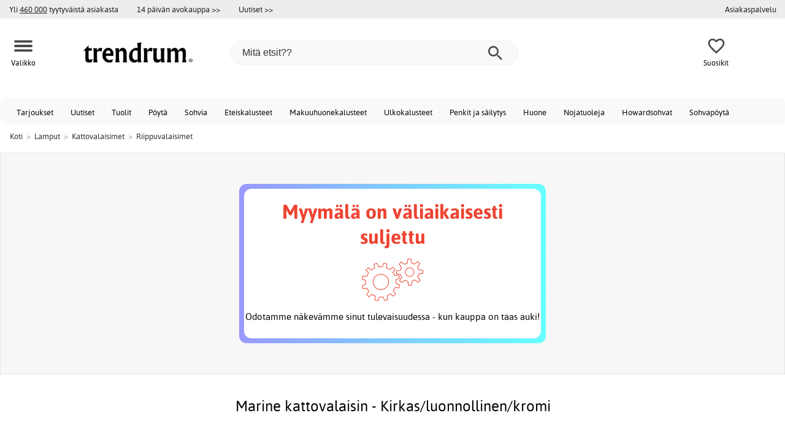

--- FILE ---
content_type: text/html; charset=iso-8859-1
request_url: https://www.trendrum.fi/kattovalaisin-marine-kirkas-luonnollinen-kromi
body_size: 19905
content:
<!DOCTYPE html>
<html xmlns="http://www.w3.org/1999/xhtml"
xmlns:og="http://opengraphprotocol.org/schema/"
xmlns:fb="http://www.facebook.com/2008/fbml" dir="ltr" lang="fi">
<head>



<meta http-equiv="Content-Type" content="text/html; charset=iso-8859-1" />
<title>Marine kattovalaisin - Kirkas/luonnollinen/kromi - Riippuvalaisimet - Trendrum.fi</title>
<meta name="viewport" content="width=device-width, initial-scale=1"/><meta name="description" content="Osta Marine kattovalaisin - Kirkas/luonnollinen/kromi! Kattovalaisin kromattua metallia ja kirkasta lasia, köysiyksityiskohtia. Helppo kattoripustus. Mitata: Leveys: 30 cm Korkeus: 30 cm Pituus: 30 cm Kaapelin pituus: 120 cm Tekniset tiedot: Materiaali: lasi/hamppuköysi/metalli Muotoilu:... - Trendrum.fi" />
<meta http-equiv="imagetoolbar" content="no" />
<meta name="author" content="Trendrum.fi" />
<meta name="generator" content="" />
<link rel="apple-touch-icon" sizes="57x57" href="/favicon/trendrum.se/apple-touch-icon-57x57.png">
<link rel="apple-touch-icon" sizes="60x60" href="/favicon/trendrum.se/apple-touch-icon-60x60.png">
<link rel="apple-touch-icon" sizes="72x72" href="/favicon/trendrum.se/apple-touch-icon-72x72.png">
<link rel="apple-touch-icon" sizes="76x76" href="/favicon/trendrum.se/apple-touch-icon-76x76.png">
<link rel="apple-touch-icon" sizes="114x114" href="/favicon/trendrum.se/apple-touch-icon-114x114.png">
<link rel="apple-touch-icon" sizes="120x120" href="/favicon/trendrum.se/apple-touch-icon-120x120.png">
<link rel="apple-touch-icon" sizes="144x144" href="/favicon/trendrum.se/apple-touch-icon-144x144.png">
<link rel="apple-touch-icon" sizes="152x152" href="/favicon/trendrum.se/apple-touch-icon-152x152.png">
<link rel="apple-touch-icon" sizes="180x180" href="/favicon/trendrum.se/apple-touch-icon-180x180.png">
<link rel="icon" type="image/png" href="/favicon/trendrum.se/favicon-32x32.png" sizes="32x32">
<link rel="icon" type="image/png" href="/favicon/trendrum.se/android-chrome-192x192.png" sizes="192x192">
<link rel="icon" type="image/png" href="/favicon/trendrum.se/favicon-96x96.png" sizes="96x96">
<link rel="icon" type="image/png" href="/favicon/trendrum.se/favicon-16x16.png" sizes="16x16">
<meta name="msapplication-TileColor" content="#ffffff">
<meta name="msapplication-TileImage" content="/favicon/trendrum.se/mstile-144x144.png">
<meta name="theme-color" content="#E2DED5"><link rel="stylesheet" type="text/css" href="/includes/templates/template_ai/css/fontface.css" /><link rel="preload" href="/includes/templates/template_ai/fonts/Asap/asap-regular-webfont.woff2" as="font" type="font/woff2" crossorigin>
<link rel="preload" href="/includes/templates/template_ai/fonts/Asap/asap-bold-webfont.woff2" as="font" type="font/woff2" crossorigin>
<link rel="preload" href="/includes/templates/template_ai/fonts/Asap/asap-bolditalic-webfont.woff2" as="font" type="font/woff2" crossorigin>
<link rel="preload" href="/includes/templates/template_ai/fonts/Asap/asap-italic-webfont.woff2" as="font" type="font/woff2" crossorigin>
<link rel="stylesheet" type="text/css" href="//www.trendrum.fi/min/?g=cb216b3304411149e5e705783f986a2b7997b033.css&amp;1764941907" />


<meta property="og:title" content="Marine kattovalaisin - Kirkas/luonnollinen/kromi - Riippuvalaisimet - Trendrum.fi"/>
<meta property="og:description" content="Osta Marine kattovalaisin - Kirkas/luonnollinen/kromi! Kattovalaisin kromattua metallia ja kirkasta lasia, köysiyksityiskohtia. Helppo kattoripustus. Mitata: Leveys: 30 cm Korkeus: 30 cm Pituus: 30 cm Kaapelin pituus: 120 cm Tekniset tiedot: Materiaali: lasi/hamppuköysi/metalli Muotoilu:... - Trendrum.fi"/>
<meta property="og:type" content="product"/>
<meta property="og:image" content="http://www.trendrum.fi/images/suppliers/M100/15478-40_Marine_7392986780360.jpg"/>
<meta property="og:site_name" content="Trendrum.fi"/>
<link rel="canonical" href="https://www.trendrum.fi/kattovalaisin-marine-kirkas-luonnollinen-kromi"/>
<meta property="fb:admins" content="" /><meta property="fb:app_id" content="" /><script>
	dl = { 
		site_id: "5",
		currency: "EUR",
		page_type: "product_info",
		page_type_key: "products_id",
		page_type_id: "78583",
		product_recommendations: "",
		tid: "",
		products_name: "",
		products_price_ex : 0,
		products_price_inc : 0,
		base_products_price_inc : 0,
		products_image : "https://cdn2.trendrum.fi/",
		products_url : "https://www.trendrum.fi/kattovalaisin-marine-kirkas-luonnollinen-kromi",
		products_model : "",
		products_category_1: "Lamput",
		products_category_2: "Kattovalaisimet",
		products_category_3: "Riippuvalaisimet",
		products_categories : ["Lamput","Kattovalaisimet","Riippuvalaisimet"] 
	}
</script><!--ANALYTICS_HTML--><script>uhistory = {};</script><script>dl.trck = true;</script><!-- Global site tag (gtag.js) - Google Ads: 306767651 -->
        <script async src="https://www.googletagmanager.com/gtag/js?id=AW-306767651"></script>
        <script>
            window.dataLayer = window.dataLayer || [];
            function gtag(){dataLayer.push(arguments);}
            gtag('js', new Date());
            
                        gtag("consent", "default", {
    "ad_storage": "denied",
    "analytics_storage": "denied",
    "ad_user_data": "denied",
    "ad_personalization": "denied"
});
                        
            
                gtag('config', 'AW-306767651',{
                allow_enhanced_conversions: 'true',
                cookie_domain: '.www.trendrum.fi'});
                
            
                    gtag('config', 'UA-206628633-1',{
                anonymize_ip: 'true',
                site_speed_sample_rate: 100,
                cookie_domain: '.www.trendrum.fi',
                cookie_prefix: 'UA'});
                    
            
            gtag('config', 'G-XMK4KVVF11',{
                link_attribution: 'true',
                anonymize_ip: 'true',
                site_speed_sample_rate: 100,
                cookie_domain: '.www.trendrum.fi',
                cookie_prefix: 'GA4'});
            
            
        gtag('event', 'page_view',
            {'send_to': 'AW-306767651', 'ecomm_prodid': '78583','ecomm_pagetype':'product','ecomm_rec_prodid': dl.product_recommendations,'ecomm_pvalue': ,'ecomm_totalvalue': ,'count_visited_products': '','count_visited_prod_or_cat': '0','allow_rm': 'pending'}
        );
        
                        gtag('event', 'view_item', {
                send_to: "UA-206628633-1",
                currency: dl.currency,
                value: dl.products_price_ex,
                items: [ {
                id: "78583",
                name: dl.products_name,
                price: dl.products_price_ex,
                currency: dl.currency,
                quantity: 1,
                category: "Lamput/Kattovalaisimet"}
                ]});
            
            var gtag_active = true;
                gtag('event', 'view_item', {
                send_to: "G-XMK4KVVF11",
                currency: dl.currency,
                value: dl.products_price_ex,
                items: [ {
                index: 0,
                item_id: "78583",
                item_name: dl.products_name,
                price: dl.products_price_ex,
                currency: dl.currency,
                quantity: 1,
                item_category: "Kattovalaisimet",
                item_category2: "Lamput"}
                ]});
            
        </script>
    </head>


<body class="winter" id="productinfoBody">
<!--GTM_BODY--><div id="pad_top"><div class="customer_info_row"><div class="center_menu"><div class="top_bar_arg_holder"><div class="arg secondary desktop">Yli <span style="text-decoration:underline;">460 000</span> tyytyväistä asiakasta</div></div><div class="top_bar_links_holder"><div class="arg top_bar_link new divhref" href="/kopvillkor#return_policy">14 päivän avokauppa >></div><div class="arg top_bar_link new divhref" href="/?aggregation=all&filter=-new&sort_order=1">Uutiset >></div></div><div class="top_bar_drop_holder"><div id="dropMenuWrapper">
       <div id="dropMenu">
          <ul class="level1"><li><a href="/contact_us"><div class="mobile_contact_text">Asiakaspalvelu</div><div class="mobile_contact_button"></div></a></li>     
          </ul>
  </div>
   
</div></div></div></div><div id="float_menu"><div class="center_menu"><div class="logo_top_row"><div class="top_button_holder top_menu_button_holder"><div class="top_menu_button top_button"><span class="top_icon_holder svg_menu_button"><svg viewBox="0 0 199.39 124.52" fill="#494949" width="30" height="30" ><g><g><path d="M12.51,74.76c1.55,0,3.09,0,4.64,0c4.24,0,8.48,0,12.72,0c6.24,0,12.48,0,18.72,0c7.65,0,15.3,0,22.96,0 c8.34,0,16.68,0,25.03,0c8.42,0,16.84,0,25.26,0c7.89,0,15.78,0,23.67,0c6.64,0,13.27,0,19.91,0c4.8,0,9.59,0,14.39,0 c2.26,0,4.52,0.02,6.78,0c0.1,0,0.2,0,0.29,0c3.21,0,6.57-1.39,8.84-3.66c2.17-2.17,3.8-5.73,3.66-8.84 c-0.14-3.23-1.21-6.59-3.66-8.84c-2.45-2.25-5.45-3.66-8.84-3.66c-1.55,0-3.09,0-4.64,0c-4.24,0-8.48,0-12.72,0 c-6.24,0-12.48,0-18.72,0c-7.65,0-15.3,0-22.96,0c-8.34,0-16.68,0-25.03,0c-8.42,0-16.84,0-25.26,0c-7.89,0-15.78,0-23.67,0 c-6.64,0-13.27,0-19.91,0c-4.8,0-9.59,0-14.39,0c-2.26,0-4.52-0.02-6.78,0c-0.1,0-0.2,0-0.29,0c-3.21,0-6.57,1.39-8.84,3.66 c-2.17,2.17-3.8,5.73-3.66,8.84c0.14,3.23,1.21,6.59,3.66,8.84C6.12,73.35,9.12,74.76,12.51,74.76L12.51,74.76z"></path></g></g><g><g><path d="M12.51,124.51c1.55,0,3.09,0,4.64,0c4.24,0,8.48,0,12.72,0c6.24,0,12.48,0,18.72,0c7.65,0,15.3,0,22.96,0 c8.34,0,16.68,0,25.03,0c8.42,0,16.84,0,25.26,0c7.89,0,15.78,0,23.67,0c6.64,0,13.27,0,19.91,0c4.8,0,9.59,0,14.39,0 c2.26,0,4.52,0.02,6.78,0c0.1,0,0.2,0,0.29,0c3.21,0,6.57-1.39,8.84-3.66c2.17-2.17,3.8-5.73,3.66-8.84 c-0.14-3.23-1.21-6.59-3.66-8.84c-2.45-2.25-5.45-3.66-8.84-3.66c-1.55,0-3.09,0-4.64,0c-4.24,0-8.48,0-12.72,0 c-6.24,0-12.48,0-18.72,0c-7.65,0-15.3,0-22.96,0c-8.34,0-16.68,0-25.03,0c-8.42,0-16.84,0-25.26,0c-7.89,0-15.78,0-23.67,0 c-6.64,0-13.27,0-19.91,0c-4.8,0-9.59,0-14.39,0c-2.26,0-4.52-0.02-6.78,0c-0.1,0-0.2,0-0.29,0c-3.21,0-6.57,1.39-8.84,3.66 c-2.17,2.17-3.8,5.73-3.66,8.84c0.14,3.23,1.21,6.59,3.66,8.84C6.12,123.1,9.12,124.51,12.51,124.51L12.51,124.51z"></path></g></g><g><g><path d="M12.51,25.01c1.55,0,3.09,0,4.64,0c4.24,0,8.48,0,12.72,0c6.24,0,12.48,0,18.72,0c7.65,0,15.3,0,22.96,0 c8.34,0,16.68,0,25.03,0c8.42,0,16.84,0,25.26,0c7.89,0,15.78,0,23.67,0c6.64,0,13.27,0,19.91,0c4.8,0,9.59,0,14.39,0 c2.26,0,4.52,0.02,6.78,0c0.1,0,0.2,0,0.29,0c3.21,0,6.57-1.39,8.84-3.66c2.17-2.17,3.8-5.73,3.66-8.84 c-0.14-3.23-1.21-6.59-3.66-8.84c-2.45-2.25-5.45-3.66-8.84-3.66c-1.55,0-3.09,0-4.64,0c-4.24,0-8.48,0-12.72,0 c-6.24,0-12.48,0-18.72,0c-7.65,0-15.3,0-22.96,0c-8.34,0-16.68,0-25.03,0c-8.42,0-16.84,0-25.26,0c-7.89,0-15.78,0-23.67,0 c-6.64,0-13.27,0-19.91,0c-4.8,0-9.59,0-14.39,0c-2.26,0-4.52-0.02-6.78,0c-0.1,0-0.2,0-0.29,0c-3.21,0-6.57,1.39-8.84,3.66 C1.5,5.84-0.13,9.4,0.01,12.51c0.14,3.23,1.21,6.59,3.66,8.84C6.12,23.59,9.12,25.01,12.51,25.01L12.51,25.01z"></path></g></g></svg></span><span class="text">Valikko</span></div></div><div class="top_button_holder top_search_button_holder"><span class="top_button"><span class="top_icon_holder svg_search_button"><svg viewBox="0 0 32 32" version="1.1" fill="#494949" width="30" height="30" ><g stroke-width="1" stroke="none" fill-rule="evenodd" fill="#494949" ><g fill-rule="nonzero"><g><g><path d="M22.7927273,20.1149091 L21.3338182,20.1149091 L20.7869091,19.6567273 C22.5178182,17.5549091 23.6130909,14.9032727 23.6130909,11.8850909 C23.6130909,5.30327273 18.3243636,0 11.7614545,0 C5.28872727,0 0,5.30327273 0,11.8850909 C0,18.4683636 5.28727273,23.7716364 11.8516364,23.7716364 C14.7694545,23.7716364 17.504,22.6734545 19.6014545,20.9367273 L20.1483636,21.3949091 L20.1483636,22.8567273 L29.2654545,32 L32,29.2567273 L22.7927273,20.1149091 Z M11.8516364,20.1149091 C7.29309091,20.1149091 3.648,16.4567273 3.648,11.8850909 C3.648,7.31490909 7.29309091,3.65672727 11.8516364,3.65672727 C16.4101818,3.65672727 20.0581818,7.31636364 20.0581818,11.8850909 C20.0581818,16.4567273 16.4116364,20.1149091 11.8545455,20.1149091 L11.8516364,20.1149091 Z"></path></g></g></g></g></svg></span><span class="text">Hae</span></span></div><div class="top_button_holder top_filter_button_holder"><span class="top_button"><span class="top_filter_icon svg_filter_button">
										<svg viewBox="0 0 48 48" xmlns="http://www.w3.org/2000/svg" fill="#494949" width="30" height="30" ><g stroke-width="0"></g><g stroke-linecap="round" stroke-linejoin="round"></g><g> <title>filter-horizontal</title> <g id="Layer_2" data-name="Layer 2"> <g id="invisible_box" data-name="invisible box"> <rect width="48" height="48" fill="none"></rect> </g> <g id="icons_Q2" data-name="icons Q2"> <path d="M41.8,8H21.7A6.2,6.2,0,0,0,16,4a6,6,0,0,0-5.6,4H6.2A2.1,2.1,0,0,0,4,10a2.1,2.1,0,0,0,2.2,2h4.2A6,6,0,0,0,16,16a6.2,6.2,0,0,0,5.7-4H41.8A2.1,2.1,0,0,0,44,10,2.1,2.1,0,0,0,41.8,8ZM16,12a2,2,0,1,1,2-2A2,2,0,0,1,16,12Z"></path> <path d="M41.8,22H37.7A6.2,6.2,0,0,0,32,18a6,6,0,0,0-5.6,4H6.2a2,2,0,1,0,0,4H26.4A6,6,0,0,0,32,30a6.2,6.2,0,0,0,5.7-4h4.1a2,2,0,1,0,0-4ZM32,26a2,2,0,1,1,2-2A2,2,0,0,1,32,26Z"></path> <path d="M41.8,36H24.7A6.2,6.2,0,0,0,19,32a6,6,0,0,0-5.6,4H6.2a2,2,0,1,0,0,4h7.2A6,6,0,0,0,19,44a6.2,6.2,0,0,0,5.7-4H41.8a2,2,0,1,0,0-4ZM19,40a2,2,0,1,1,2-2A2,2,0,0,1,19,40Z"></path> </g> </g> </g></svg>

										</span><span class="text">Suodatin</span></span></div><a href="/" class="mobile_logo_container"><div class="mobile_logo"><img src="/images/logo/logo_trendrum_250w.png" alt="Trendrum.fi"></div></a><a href="/" class="desktop_logo_container"><div class="desktop_logo"><img src="/images/logo/logo_trendrum_250w.png" alt="Trendrum.fi"></div></a><div class="search_holder"><div class="search_container"><div id="SearchBar" class="search_bar"><form name="quick_find_header" action="https://www.trendrum.fi/index.php?main_page=advanced_search_result" method="get" id="ajaxSearchForm"><input type="hidden" name="main_page" value="advanced_search_result" /><span id="product_records" number="10"></span><input type="text" name="keyword" class="searchboxinput" target=".suggestions" autocomplete="off" size="6" placeholder="Mitä etsit??" aria-label="Mitä etsit??" /><div class="search_button_holder"><button class="search_button" type="submit"><span class="search_button_icon"><svg viewBox="0 0 32 32" version="1.1"  fill="#494949" width="23" height="23" ><g stroke-width="1" stroke="none" fill-rule="evenodd" fill="#494949" ><g fill-rule="nonzero"><g><g><path d="M22.7927273,20.1149091 L21.3338182,20.1149091 L20.7869091,19.6567273 C22.5178182,17.5549091 23.6130909,14.9032727 23.6130909,11.8850909 C23.6130909,5.30327273 18.3243636,0 11.7614545,0 C5.28872727,0 0,5.30327273 0,11.8850909 C0,18.4683636 5.28727273,23.7716364 11.8516364,23.7716364 C14.7694545,23.7716364 17.504,22.6734545 19.6014545,20.9367273 L20.1483636,21.3949091 L20.1483636,22.8567273 L29.2654545,32 L32,29.2567273 L22.7927273,20.1149091 Z M11.8516364,20.1149091 C7.29309091,20.1149091 3.648,16.4567273 3.648,11.8850909 C3.648,7.31490909 7.29309091,3.65672727 11.8516364,3.65672727 C16.4101818,3.65672727 20.0581818,7.31636364 20.0581818,11.8850909 C20.0581818,16.4567273 16.4116364,20.1149091 11.8545455,20.1149091 L11.8516364,20.1149091 Z"></path></g></g></g></g></svg></span></button><button class="close_search_button ajaxSearchClose" type="submit"><span class="svg_close_search_button_icon">
								    	<svg viewBox="0 0 20 20" version="1.1"><g stroke-width="1" stroke="none" fill-rule="evenodd" fill="none"><g fill-rule="nonzero" fill="#333"><polygon points="20 2 18 0 10 8 2 0 0 2 8 10 0 18 2 20 10 12 18 20 20 18 12 10"></polygon></g></g></svg>
								    </span></button></div></form></div><div class="suggestions"></div></div></div><div class="top_button_holder top_fav_button_holder divhref" href="/list" >
											<div class=" top_button top_button" ><span class="top_icon_holder svg_fav_button"><svg xmlns="http://www.w3.org/2000/svg" fill="#494949" focusable="false" aria-hidden="true" width="32" height="32" viewBox="0 0 24 24"><path d="M16.5 3c-1.74 0-3.41.81-4.5 2.09C10.91 3.81 9.24 3 7.5 3 4.42 3 2 5.42 2 8.5c0 3.78 3.4 6.86 8.55 11.54L12 21.35l1.45-1.32C18.6 15.36 22 12.28 22 8.5 22 5.42 19.58 3 16.5 3m-4.4 15.55-.1.1-.1-.1C7.14 14.24 4 11.39 4 8.5 4 6.5 5.5 5 7.5 5c1.54 0 3.04.99 3.57 2.36h1.87C13.46 5.99 14.96 5 16.5 5c2 0 3.5 1.5 3.5 3.5 0 2.89-3.14 5.74-7.9 10.05"/></svg><span class="fav_count_badge"></span></span><span class="text">Suosikit</span></div>

											</div><div class="top_button_holder divhref" id="top_cart_container">
													
												</div></div></div></div>
		</div><div class="search_holder_row"><input class="search_holder_row_input" size="6" placeholder="Mitä etsit??" aria-label="Mitä etsit??"/><div class="search_button_holder"><button class="search_button" type="submit"><span class="search_button_icon"><svg viewBox="0 0 32 32" version="1.1"  fill="#494949" width="23" height="23" ><g stroke-width="1" stroke="none" fill-rule="evenodd" fill="#494949" ><g fill-rule="nonzero"><g><g><path d="M22.7927273,20.1149091 L21.3338182,20.1149091 L20.7869091,19.6567273 C22.5178182,17.5549091 23.6130909,14.9032727 23.6130909,11.8850909 C23.6130909,5.30327273 18.3243636,0 11.7614545,0 C5.28872727,0 0,5.30327273 0,11.8850909 C0,18.4683636 5.28727273,23.7716364 11.8516364,23.7716364 C14.7694545,23.7716364 17.504,22.6734545 19.6014545,20.9367273 L20.1483636,21.3949091 L20.1483636,22.8567273 L29.2654545,32 L32,29.2567273 L22.7927273,20.1149091 Z M11.8516364,20.1149091 C7.29309091,20.1149091 3.648,16.4567273 3.648,11.8850909 C3.648,7.31490909 7.29309091,3.65672727 11.8516364,3.65672727 C16.4101818,3.65672727 20.0581818,7.31636364 20.0581818,11.8850909 C20.0581818,16.4567273 16.4116364,20.1149091 11.8545455,20.1149091 L11.8516364,20.1149091 Z"></path></g></g></g></g></svg></span></button><button class="close_search_button ajaxSearchClose" type="submit"><span class="svg_close_search_button_icon">
								    	<svg viewBox="0 0 20 20" version="1.1"><g stroke-width="1" stroke="none" fill-rule="evenodd" fill="none"><g fill-rule="nonzero" fill="#333"><polygon points="20 2 18 0 10 8 2 0 0 2 8 10 0 18 2 20 10 12 18 20 20 18 12 10"></polygon></g></g></svg>
								    </span></button></div></div>
<!--bof-header logo and navigation display-->
 
<div id="leftshaddow"><div id="mainWrapper" site_id="5" category_id="2131" products_id="78583" >
				<div class="top_menu"> 
					<div class="navbar"><div class="cat_menu"><ul class="nav"><li class="">
									<div class="pop_up_cat_wrapper">
										<a href="/?aggregation=all&filter=-special" a_cat="specials" p_cat="0" class="menulink top">Tarjoukset</a>
										</div>
										</li><li class="">
									<div class="pop_up_cat_wrapper">
										<a href="/?aggregation=all&filter=-new&sort_order=1" a_cat="news" p_cat="0" class="menulink top">Uutiset</a>
										</div>
										</li><li class="">
							<div class="pop_up_cat_wrapper">
								<a href="/tuolit" a_cat="1858" p_cat="0" class="menulink top">Tuolit</a>
								</div>
								</li><li class="">
							<div class="pop_up_cat_wrapper">
								<a href="/p%C3%B6yt%C3%A4" a_cat="1857" p_cat="0" class="menulink top">Pöytä</a>
								</div>
								</li><li class="">
							<div class="pop_up_cat_wrapper">
								<a href="/sohvia" a_cat="1846" p_cat="0" class="menulink top">Sohvia</a>
								</div>
								</li><li class="">
							<div class="pop_up_cat_wrapper">
								<a href="/eteiskalusteet" a_cat="1883" p_cat="0" class="menulink top">Eteiskalusteet</a>
								</div>
								</li><li class="">
							<div class="pop_up_cat_wrapper">
								<a href="/makuuhuonekalusteet" a_cat="1873" p_cat="0" class="menulink top">Makuuhuonekalusteet</a>
								</div>
								</li><li class="">
							<div class="pop_up_cat_wrapper">
								<a href="/ulkokalusteet" a_cat="1920" p_cat="0" class="menulink top">Ulkokalusteet</a>
								</div>
								</li><li class="">
							<div class="pop_up_cat_wrapper">
								<a href="/penkit-ja-s%C3%A4ilytys" a_cat="1887" p_cat="0" class="menulink top">Penkit ja säilytys</a>
								</div>
								</li><li class="">
							<div class="pop_up_cat_wrapper">
								<a href="/huone" a_cat="2247" p_cat="0" class="menulink top">Huone</a>
								</div>
								</li><li class="">
							<div class="pop_up_cat_wrapper">
								<a href="/nojatuoleja" a_cat="1845" p_cat="0" class="menulink top">Nojatuoleja</a>
								</div>
								</li><li class="">
							<div class="pop_up_cat_wrapper">
								<a href="/howard-sohvat" a_cat="1859" p_cat="1846" class="menulink top">Howardsohvat</a>
								</div>
								</li><li class="">
							<div class="pop_up_cat_wrapper">
								<a href="/sohvap%C3%B6yti%C3%A4" a_cat="1847" p_cat="1857" class="menulink top">Sohvapöytä</a>
								</div>
								</li><li class="">
							<div class="pop_up_cat_wrapper">
								<a href="/s%C3%A4ngyt" a_cat="1885" p_cat="1873" class="menulink top">Sängyt</a>
								</div>
								</li><li class="">
							<div class="pop_up_cat_wrapper">
								<a href="/toimistohuonekalut" a_cat="1977" p_cat="0" class="menulink top">Toimistohuonekalu</a>
								</div>
								</li><li class="">
							<div class="pop_up_cat_wrapper">
								<a href="/mattoja" a_cat="1955" p_cat="0" class="menulink top">Mattoja</a>
								</div>
								</li><li class="">
							<div class="pop_up_cat_wrapper">
								<a href="/hyllyt" a_cat="1881" p_cat="1887" class="menulink top">Hyllyt ja kaapit</a>
								</div>
								</li><li class="">
							<div class="pop_up_cat_wrapper">
								<a href="/lampaannahkaiset-nojatuolit" a_cat="2369" p_cat="1845" class="menulink top">Lampaannahkaiset nojatuolit</a>
								</div>
								</li><li class="">
							<div class="pop_up_cat_wrapper">
								<a href="/ruokailuryhm%C3%A4t" a_cat="1950" p_cat="0" class="menulink top">Ruokaryhmät</a>
								</div>
								</li></ul><a href="#" class="mobile_menu_button"></a></div></div>				 </div> 
				 											<div class="crumbholder"><div id="navBreadCrumb"><span class="home count4" type="home">  <a href="/">Koti</a><span class="bcsep">&gt;</span></span><span class="index count4" type="index"><span><a href="/lamput"><span>Lamput</span></a></span><span class="bcsep">&gt;</span></span><span class="index count4" type="index"><span><a href="/kattovalaisimet"><span>Kattovalaisimet</span></a></span><span class="bcsep">&gt;</span></span><span class="index count4" type="index"><span><a href="/riippuvalaisimet"><span>Riippuvalaisimet</span></a></span></span></div></div>
					
  <div width="999" border="0" cellspacing="0" cellpadding="0" id="contentMainWrapper" summary="content">
<div class="top_level_menu" style="display:none;"><div id="left_menu_categories" style="display:"><ul class="jqNavigation"><li class=" normal  nonexp top">
																					<a href="/?aggregation=all&filter=-special" a_cat="specials" class="menulink"><span class="name">Tarjoukset</span></a></li><li class=" normal  nonexp top">
																					<a href="/?aggregation=all&filter=-new&sort_order=1" a_cat="news" class="menulink"><span class="name">Uutiset</span></a></li><li class=" normal  exp top">
																					<a href="/sisustus" a_cat="1947" class="menulink"><span class="name">Sisustus</span></a><span id="cat_1947" class="toggle expandable"></span></li><li class=" normal  exp top">
																					<a href="/tuolit" a_cat="1858" class="menulink"><span class="name">Tuolit</span></a><span id="cat_1858" class="toggle expandable"></span></li><li class=" normal  nonexp top">
																					<a href="/varastossa-nopeaa-toimitusta-varten" a_cat="2376" class="menulink"><span class="name">Varastossa nopeaa toimitusta varten</span></a></li><li class=" normal  exp top">
																					<a href="/p%C3%B6yt%C3%A4" a_cat="1857" class="menulink"><span class="name">Pöytä</span></a><span id="cat_1857" class="toggle expandable"></span></li><li class=" normal  exp top">
																					<a href="/sohvia" a_cat="1846" class="menulink"><span class="name">Sohvia</span></a><span id="cat_1846" class="toggle expandable"></span></li><li class=" normal  exp top">
																					<a href="/eteiskalusteet" a_cat="1883" class="menulink"><span class="name">Eteiskalusteet</span></a><span id="cat_1883" class="toggle expandable"></span></li><li class=" normal  exp top">
																					<a href="/ravintolakalusteet" a_cat="2153" class="menulink"><span class="name">Ravintolakalusteet</span></a><span id="cat_2153" class="toggle expandable"></span></li><li class=" normal  exp top">
																					<a href="/makuuhuonekalusteet" a_cat="1873" class="menulink"><span class="name">Makuuhuonekalusteet</span></a><span id="cat_1873" class="toggle expandable"></span></li><li class=" normal  exp top">
																					<a href="/ulkokalusteet" a_cat="1920" class="menulink"><span class="name">Ulkokalusteet</span></a><span id="cat_1920" class="toggle expandable"></span></li><li class=" normal  exp top">
																					<a href="/penkit-ja-s%C3%A4ilytys" a_cat="1887" class="menulink"><span class="name">Penkit ja säilytys</span></a><span id="cat_1887" class="toggle expandable"></span></li><li class=" normal  exp top">
																					<a href="/nojatuoleja" a_cat="1845" class="menulink"><span class="name">Nojatuoleja</span></a><span id="cat_1845" class="toggle expandable"></span></li><li class=" normal  exp top">
																					<a href="/toimistohuonekalut" a_cat="1977" class="menulink"><span class="name">Toimistohuonekalut</span></a><span id="cat_1977" class="toggle expandable"></span></li><li class=" normal  exp top">
																					<a href="/mattoja" a_cat="1955" class="menulink"><span class="name">Mattoja</span></a><span id="cat_1955" class="toggle expandable"></span></li><li class=" normal  exp top">
																					<a href="/keitti%C3%B6" a_cat="2354" class="menulink"><span class="name">Keittiö</span></a><span id="cat_2354" class="toggle expandable"></span></li><li class=" normal  exp top">
																					<a href="/lamput" a_cat="1949" class="menulink"><span class="name">Lamput</span></a><span id="cat_1949" class="toggle expandable"></span></li><li class=" normal  exp top">
																					<a href="/lastenkalusteet" a_cat="1980" class="menulink"><span class="name">Lastenkalusteet</span></a><span id="cat_1980" class="toggle expandable"></span></li><li class=" normal  nonexp top">
																					<a href="/ruokailuryhm%C3%A4t" a_cat="1950" class="menulink"><span class="name">Ruokailuryhmät</span></a></li><li class=" normal  exp top">
																					<a href="/tekstiilit" a_cat="2331" class="menulink"><span class="name">Tekstiilit</span></a><span id="cat_2331" class="toggle expandable"></span></li><li class=" normal  nonexp top">
																					<a href="/varaston-tyhjennys" a_cat="2333" class="menulink"><span class="name">Varaston tyhjennys</span></a></li><hr class="separator s"><li class=" tag  exp top">
																					<a href="/huone" a_cat="2247" class="menulink"><span class="name">Huone</span></a><span id="cat_2247" class="toggle expandable"></span></li><hr class="separator"/>  <li><div id="outlet_category_css" class="menulink divhref" href="/?aggregation=all&filter=-outlet">Outlet</div></li>
  <li><div id="all_category_css" class="menulink divhref" href="/?aggregation=all">Kaikki tuotteet</div></li>
  <li><a id="brands_css" class="menulink divhref" href="/brands">Tuotemerkit</a></li>
</ul></div>
</div><div class="categories_menu" ><div id="left_menu_categories" style="display:"><ul class="jqNavigation"><li class="on normal  exp top">
																					<a href="/lamput" a_cat="1949" class="menulink on"><span class="name">Lamput</span></a><span id="cat_1949" class="toggle expandable active"></span>
<ul id="cat_holder_1949">
<li class=" normal  nonexp">
																					<a href="/ikkunalamput" a_cat="2191" class="menulink"><span class="name">Ikkunalamput</span></a></li><li class=" normal  nonexp">
																					<a href="/joulun-valaistus" a_cat="2370" class="menulink"><span class="name">Joulun valaistus</span></a></li><li class="on normal  exp">
																					<a href="/kattovalaisimet" a_cat="2011" class="menulink on"><span class="name">Kattovalaisimet</span></a><span id="cat_2011" class="toggle expandable active"></span>
<ul id="cat_holder_2011">
<li class=" normal  nonexp">
																					<a href="/kattovalaisimet-c-2132" a_cat="2132" class="menulink"><span class="name">Kattovalaisimet</span></a></li><li class=" normal  nonexp">
																					<a href="/kristallikruunut" a_cat="2158" class="menulink"><span class="name">Kristallikruunut</span></a></li><li class="on normal  nonexp">
																					<a href="/riippuvalaisimet" a_cat="2131" class="menulink on currentcat"><span class="name">Riippuvalaisimet</span></a></li>        </ul>
</li><li class=" normal  exp">
																					<a href="/kylpyhuonevalaisimet" a_cat="2189" class="menulink"><span class="name">Kylpyhuonevalaisimet</span></a><span id="cat_2189" class="toggle expandable"></span></li><li class=" normal  nonexp">
																					<a href="/ladattavat-lamput" a_cat="2362" class="menulink"><span class="name">Ladattavat lamput</span></a></li><li class=" normal  nonexp">
																					<a href="/lampunjalat" a_cat="2190" class="menulink"><span class="name">Lampunjalat</span></a></li><li class=" normal  nonexp">
																					<a href="/lampunvarjostimet" a_cat="2054" class="menulink"><span class="name">Lampunvarjostimet</span></a></li><li class=" normal  nonexp">
																					<a href="/lattiavalaisimet" a_cat="2010" class="menulink"><span class="name">Lattiavalaisimet</span></a></li><li class=" normal  nonexp">
																					<a href="/p%C3%B6yt%C3%A4lamput" a_cat="2012" class="menulink"><span class="name">Pöytälamput</span></a></li><li class=" normal  exp">
																					<a href="/sein%C3%A4lamput-ja-valaisimet" a_cat="2053" class="menulink"><span class="name">Seinälamput- ja valaisimet</span></a><span id="cat_2053" class="toggle expandable"></span></li><li class=" normal  exp">
																					<a href="/ulkovalaisimet" a_cat="2188" class="menulink"><span class="name">Ulkovalaisimet</span></a><span id="cat_2188" class="toggle expandable"></span></li>    </ul>
</li></ul></div>
</div><div id="navColumnMain" style="width:100%">










<div class="centerColumn" id="productGeneral">









<div class="informationback">

<div class="informationbox">




    <div class="prod_holder_half" style="float:right;">
        <div class="infodisplay_headerbox">

		<h1>Marine kattovalaisin - Kirkas/luonnollinen/kromi</h1>
			<div class="infodisplaybox_modelnr"><div class="itemmodel">Art: <span>78583</span> | PG: M100</div></div>		

        </div>
        
        
		 
		    <!-- bof: dgReviews-->

    <br/>
<!-- eof: also_purchased -->
            <!--eof Product date added/available -->			







        

    </div>

    
  <div class="prod_holder_half infodisplay_left">

        
		
		<!--bof Main Product Image -->
		
		<div class="infodisplay_mainimage centeredContent">
			<div class="p_wrap" id="productMainImage">
				<center><div class="p_images_holder no_extra"><div class="pimg_nav">
													<button class="pimg prev"></button>
													<div class="product_slideshow_holder">
												
														<div id="prod_slideshow" class="slides"><div class="prod_slide" id="slide-1">
									<span class="main_imgholder modal_image" group="imagegroup" title="Marine kattovalaisin - Kirkas/luonnollinen/kromi" href="images/suppliers/M100/15478-40_Marine_7392986780360.jpg">
										
									<img src="https://cdn.trendrum.fi/img/bf/6a/dc/6c/600x600/bf6adc6cbc137fd498ed3ea634df8b127a.jpg" alt="Marine kattovalaisin - Kirkas/luonnollinen/kromi" title="Marine kattovalaisin - Kirkas/luonnollinen/kromi" width="600" height="600" fetchpriority="high"  srcset="https://cdn.trendrum.fi/img/bf/6a/dc/6c/600x600/bf6adc6cbc137fd498ed3ea634df8b127a.jpg 600w, https://cdn3.trendrum.fi/img/bf/6a/dc/6c/400x400/bf6adc6cbc137fd498ed3ea634df8b127a.jpg 400w, https://cdn3.trendrum.fi/img/bf/6a/dc/6c/300x300/bf6adc6cbc137fd498ed3ea634df8b127a.jpg 300w, https://cdn3.trendrum.fi/img/bf/6a/dc/6c/200x200/bf6adc6cbc137fd498ed3ea634df8b127a.jpg 200w"  /></span>
								</div></div>
													
													</div>
													<button class="pimg next"></button>
												</div></div></center><a href="images/suppliers/M100/15478-40_Marine_7392986780360.jpg" class="enlarge_image_link">Kuva tuotteesta Marine kattovalaisin - Kirkas/luonnollinen/kromi</a>			<!--eof Main Product Image-->
				
			</div>
		</div>
			<!--bof Additional Product Images -->
			
		


		<!--eof Additional Product Images -->

                
                


<!--eof Tell a Friend button -->
		
				
		
			   

				  		
				
		<!--eof Reviews button and count -->


 
 		

					


    </div>
        
        
        
           
   
    

					  


<!--bof Product description -->








<div class="start_dynamic prod_holder_half"></div><div class="prod_holder_half  infodisplaybox_holder">
			<div class="infodisplaybox"><div class="products_description p_wrap">
                                            <div class="header products_description_header toggle_link active" shref=".products_description_content" ><div class="header_icon" style="width: 1.5em; height: 1.5em;"></div><span class="toggle_drop" >Tuotekuvaus:</span></div>
	                                            <div class="products_description_content content"><p>Kattovalaisin kromattua metallia ja kirkasta lasia, köysiyksityiskohtia.  Helppo kattoripustus.</p><p> <strong>Mitata:</strong></p><ul><li> Leveys: 30 cm</li><li> Korkeus: 30 cm</li><li> Pituus: 30 cm</li><li> Kaapelin pituus: 120 cm</li></ul><p> <strong>Tekniset tiedot:</strong></p><ul><li> Materiaali: lasi/hamppuköysi/metalli</li><li> Muotoilu: Kirkas/luonnollinen/kromi</li><li> Pyyhi kaapelista: Valmis</li><li>Sarja: Marine</li><li> Pistorasia: E27</li><li> Kattokuppi: metallikromi</li><li> Jousitus: koukkujousitus</li><li> Max teho: 60W</li><li> Jännite: 220-240V</li><li> IP-luokka: IP20</li><li> Mukana valonlähde: Ei</li><li> Asennus: Yksinkertainen kokoaminen</li><li> Sähköliitäntä: Liitäntäliitin, Lampun pistoke voidaan asentaa</li><li> Sähköturvallisuusluokka: KL.I</li><li> Energialuokka: A++ - E</li><li> Värintoisto (CRI): Ra&gt;=80</li></ul></div>
											</div></div>
		</div><div class="prod_holder_half  products_specifications_holder">
								<div class="products_specifications p_wrap">
									<div class="header toggle_link active" shref=".products_specification_content" ><div class="header_icon" style="width: 1.5em; height: 1.5em;"></div><span class="toggle_drop" >Tekniset tiedot</span></div>
									<div class="products_specification_content content">
									<div class="div_grid">
																 <div class="div_cell option">SKU:</div><div class="div_cell">TR78583</div><div class="div_cell option">ID:</div><div class="div_cell">78583</div><div class="div_cell option">Huonekaluverhoilun väri:</div><div class="div_cell colspan_0">Ruskea/Mocca</div>
														</div>
									</div>
								</div> </div><div class="prod_holder_half  "><div class="prod_info_category p_wrap" id="prod_info_category"><div class="header toggle_link active" shref=".prod_info_category_content" ><span class="header_icon" style="width: 1.5em; height: 1.5em;"></span><span class="toggle_drop" >Luokat &amp; tunnisteet</span></div><div class="prod_info_category_content content"><div class="div_cell option">Tuotemerkki:</div><div class="div_cell"><a href="/aneta-lightning">Aneta Lightning</a></div><div class="div_grid">
												<div class="div_cell option">Tuoteluokka:</div><div class="div_cell"><span id="first_cat"></span><span class="products_categories_row2" type="cPath" tag_navid="2131" navval="_1949_2011_2131_" ><a href="/riippuvalaisimet">
																						<span >Riippuvalaisimet</span>
																					</a></span></div></div></div></div></div>
			




   

	




<!--eof Add to Cart Box-->







<!--bof Tell a Friend box -->








				




    


<div class="xsell-holder prod_holder_half"></div>					
					<!--eof Attributes Compare Module -->

				



			
			</div><div class="prod_holder_full other_products_suggestions" products_id="78583" current_category_id="2131" also_purchased="" products_similiar_key=""></div>					

	</div>



	



</div>

	

<!--bof free ship icon  -->
<!--eof free ship icon  -->










<!--bof Quantity Discounts table -->
<!--eof Quantity Discounts table -->



















<!--bof Prev/Next bottom position -->
<!--eof Prev/Next bottom position -->











<!--COOKIE_CONSENT--></div>
</div>



	<div id="navSuppWrapper">
	<div id="navSupp">
		<div class="footer_section">
		<div class="footer_header">Miksi tehdä ostoksia verkkokaupassa Trendrum.fi</div>
		<ul><li>Edulliset hinnat ja laaja valikoima</li><li>Vain laadukkaita tuotteita</li><li>Maksa 14 päivää toimituksen jälkeen veloituksetta</li><li>Nopea toimitus</li><li>Mukava asiakaspalvelu</li></ul>
				</div>
				
				<div class="footer_section">
				<div class="footer_header">Tärkeitä linkkejä</div>
		<ul>
<li><a href="/ostoehdot">Ostoehdot</a></li>
<li><a href="/tietoa-trendrumista">Tietoa Trendrumista</a></li>
<li><a href="https://www.trendrum.fi/#setcookies">Cookies</a></li>
<li><a href="/integritetspolicy">Tietosuojaseloste</a></li>
		</ul>
		</div><div class="footer_section">
			<div class="footer_header">Asiakastuki</div>
			<ul>
				<li>Asiantunteva ja avulias asiakaspalvelumme auttaa sinua ja vastaa kaikkiin ostoosi liittyviin kysymyksiin!</li>
				<li class="kundservice_button_item"> 
					<button class="kundservice_button">
						<a href="/contact_us">
							<div class="kundservice_button_content">
								<span class="">Asiakaspalvelu</span>			
								<svg fill="#666" width="20" height="24" xmlns="http://www.w3.org/2000/svg"><path d="M15.883 12l-7.527 6.235.644.765 9-7.521-9-7.479-.645.764 7.529 6.236h-21.884v1h15.883z"/></svg>
							</div>
						</a>
					</button>
				</li>
			</ul>
		</div>
		
		

			</div><div id="bottomNav">

			
			<div id="siteinfoSubscribe" class="subscribegraph">
				<div class="row">	
				    <div class="txt">Saat parhaat tarjoukset ensimmäisenä! Tilaa uutiskirjeemme jo tänään</div>
					<div class="input">
						<input type="email" name="email_address_newsletter" value="" class="newsletter_field" autocomplete="email" placeholder="Syötä sähköpostiosoitteesi"/>
						<input class="newsletter_button" type="button" value="Rekisteröidy">
					</div>
				</div>
				<div class="policy-text"><p>Liittymällä jäseneksi hyväksyt Trendrum.fi <a href="/integritetspolicy">Tietosuojakäytäntö.</a></p></div>
			</div>
			</div>

			<div class="bottom-logo">
				<ul>
					<li><img src="/images/logo/svea-logo.svg" alt="Svea"></li>
					<li><img src="/images/logo/visa-logo.svg" alt="Visa"></li>
					<li><img src="/images/logo/master-card-logo.svg" alt="Master card"></li>
					<li><img src="/images/logo/trustly-logo.svg" alt="Trustly"></li>
					<li><img src="/images/logo/swish-logo.svg" alt="Swish"></li>
					<li><img src="/images/logo/stark-log-logo.svg" alt="Stark Log"></li>
					<li><img src="/images/logo/dhl-logo.svg" alt="DHL"></li>
				</ul>
			</div>
		</div>
		</div><footer><div id="siteinfoLegal" class="legalCopyright">Copyright © 2026 Trendrum.fi (Trendrum AB, SE556719-1894). Kaikki oikeudet pidätetään. Trendrum.fi </div></footer>  
  


</div>
<!--TO_DESKTOP_SITE-->

<script type="application/ld+json">{"@context":"http:\/\/schema.org","@type":"Organization","name":"Trendrum","alternateName":"Trendrum.fi","url":"https:\/\/www.trendrum.fi","contactPoint":{"@type":"ContactPoint","contactType":"customer support","telephone":"+46","email":"asiakaspalvelu@trendrum.fi","areaServed":["FI"]}}</script><script type="application/ld+json">{"@context":"http:\/\/schema.org","@type":"WebSite","url":"https:\/\/www.trendrum.fi","potentialAction":{"@type":"SearchAction","target":"https:\/\/www.trendrum.fi\/index.php?main_page=advanced_search_result&keyword={search_term_string}","query-input":"required name=search_term_string"}}</script><script type="application/ld+json">{"@context":"https:\/\/schema.org","@type":"BreadcrumbList","itemListElement":[{"@type":"ListItem","position":"1","item":{"@id":"https:\/\/www.trendrum.fi\/lamput","name":"Lamput"}},{"@type":"ListItem","position":"2","item":{"@id":"https:\/\/www.trendrum.fi\/kattovalaisimet","name":"Kattovalaisimet"}},{"@type":"ListItem","position":"3","item":{"@id":"https:\/\/www.trendrum.fi\/riippuvalaisimet","name":"Riippuvalaisimet"}}]}</script><script type="text/javascript" src="/includes/templates/template_ai/jscript/jquery/jquery.min.js"></script><script type="text/javascript" src="/includes/templates/template_ai/jscript/jquery/jquery-ui.min.js"></script><script type="text/javascript" src="//www.trendrum.fi/min/?g=f9e72d620586ba1353f7b608d6accf381785dc30.js&amp;1764941907"></script>

<div style="display:none;">
<div id="message_stack_content"><div class="messageStack larger" style="background-color: #f7f7f7;
			border: 1px solid #e5e5e5;"><style>
												.warning-wrapper {
													display: flex;
													justify-content: center;
													align-items: center;
													height: 100%;
													width: 100%;
													min-height: 50vh;
												}
												.warning-card {
													background: linear-gradient(to right, #9999ff 0%, #66ffff 100%);
													width: 100%;
													max-width: 500px;
													height: 100%;
													display: flex;
													padding: 8px;
													align-items: center;
													border-radius: 12px;
												}
												.warning-content {
													width: 100%;
													height: 100%;
													text-align: center;
													border-radius: 12px;
													background: #fff;
												}
												.coming-soon-title{
													font-weight: 700;
													font-size: 32px;
													color:#E43;
													margin: 16px 0;
													padding: 0 6px;
												}
											</style>
											<div class="warning-wrapper">
											   <div class="warning-card">
												<div class="warning-content">
														<h1 class="coming-soon-title">Myymälä on väliaikaisesti suljettu</h1>
														<svg version="1.1" xmlns="http://www.w3.org/2000/svg" xmlns:xlink="http://www.w3.org/1999/xlink" x="0px" y="0px"
															width="100.001px" height="70px" viewBox="0 0 100 68">
														<g id="large">
															<g>
															<path d="M55.777,38.473l6.221-1.133c0.017-1.791-0.123-3.573-0.41-5.324l-6.321-0.19c-0.438-2.053-1.135-4.048-2.076-5.931
																l4.82-4.094c-0.868-1.552-1.874-3.028-3.005-4.417l-5.569,2.999c-1.385-1.54-2.98-2.921-4.771-4.099l2.124-5.954
																c-0.759-0.452-1.543-0.878-2.357-1.269c-0.811-0.39-1.625-0.732-2.449-1.046l-3.325,5.381c-2.038-0.665-4.113-1.052-6.183-1.174
																L31.34,6.002c-1.792-0.02-3.571,0.119-5.32,0.406l-0.191,6.32c-2.056,0.439-4.051,1.137-5.936,2.08l-4.097-4.82
																c-1.546,0.872-3.022,1.875-4.407,3.006l2.996,5.566c-1.54,1.384-2.925,2.985-4.104,4.778c-2.16-0.771-4.196-1.498-5.953-2.127
																c-0.449,0.765-0.875,1.544-1.265,2.354c-0.39,0.811-0.733,1.63-1.049,2.457c1.587,0.981,3.424,2.119,5.377,3.325
																c-0.662,2.037-1.049,4.117-1.172,6.186l-6.218,1.136c-0.021,1.789,0.12,3.566,0.407,5.321l6.32,0.188
																c0.442,2.06,1.143,4.057,2.082,5.937l-4.818,4.095c0.872,1.549,1.873,3.026,3.009,4.412l5.563-2.998
																c1.392,1.54,2.989,2.92,4.777,4.099l-2.121,5.954c0.756,0.446,1.538,0.871,2.348,1.258c0.813,0.394,1.633,0.739,2.462,1.05
																l3.326-5.375c2.033,0.662,4.109,1.05,6.175,1.17l1.137,6.221c1.791,0.019,3.569-0.123,5.323-0.407l0.194-6.324
																c2.053-0.438,4.045-1.136,5.927-2.079l4.093,4.817c1.55-0.865,3.026-1.87,4.414-2.999l-2.995-5.572
																c1.537-1.385,2.914-2.98,4.093-4.772l5.953,2.127c0.448-0.761,0.878-1.545,1.268-2.356c0.388-0.808,0.729-1.631,1.047-2.458
																l-5.378-3.324C55.268,42.615,55.655,40.542,55.777,38.473z M42.302,42.435c-3.002,6.243-10.495,8.872-16.737,5.866
																c-6.244-2.999-8.872-10.493-5.867-16.736c3.002-6.244,10.495-8.873,16.736-5.869C42.676,28.698,45.306,36.19,42.302,42.435z"  fill="none" stroke="#E43"/>    <animateTransform 
																	attributeName="transform"
																	begin="0s"
																	dur="3s"
																	type="rotate"
																	from="0 31 37"
																	to="360 31 37"
																	repeatCount="indefinite" 
															</animateTransform>
														</g>
														<g id="small">
															<path d="M93.068,19.253L99,16.31c-0.371-1.651-0.934-3.257-1.679-4.776l-6.472,1.404c-0.902-1.436-2.051-2.735-3.42-3.819
																l2.115-6.273c-0.706-0.448-1.443-0.867-2.213-1.238c-0.774-0.371-1.559-0.685-2.351-0.958l-3.584,5.567
																c-1.701-0.39-3.432-0.479-5.118-0.284L73.335,0c-1.652,0.367-3.256,0.931-4.776,1.672l1.404,6.47
																c-1.439,0.899-2.744,2.047-3.835,3.419c-2.208-0.746-4.38-1.476-6.273-2.114c-0.451,0.71-0.874,1.448-1.244,2.229
																c-0.371,0.764-0.68,1.541-0.954,2.329c1.681,1.078,3.612,2.323,5.569,3.579c-0.399,1.711-0.486,3.449-0.291,5.145
																c-2.086,1.034-4.143,2.055-5.936,2.945c0.368,1.648,0.929,3.25,1.67,4.769c1.954-0.426,4.193-0.912,6.468-1.405
																c0.906,1.449,2.06,2.758,3.442,3.853l-2.117,6.27c0.708,0.449,1.439,0.865,2.218,1.236c0.767,0.371,1.551,0.685,2.338,0.96
																c1.081-1.68,2.319-3.612,3.583-5.574c1.714,0.401,3.457,0.484,5.156,0.288L82.695,42c1.651-0.371,3.252-0.931,4.773-1.676
																c-0.425-1.952-0.912-4.194-1.404-6.473c1.439-0.902,2.744-2.057,3.835-3.436l6.273,2.11c0.444-0.7,0.856-1.43,1.225-2.197
																c0.372-0.777,0.691-1.569,0.963-2.361l-5.568-3.586C93.181,22.677,93.269,20.939,93.068,19.253z M84.365,24.062
																c-1.693,3.513-5.908,4.991-9.418,3.302c-3.513-1.689-4.99-5.906-3.301-9.419c1.688-3.513,5.906-4.991,9.417-3.302
																C84.573,16.331,86.05,20.549,84.365,24.062z" fill="none" stroke="#E43"/>  
														<animateTransform 
																	attributeName="transform"
																	begin="0s"
																	dur="2s"
																	type="rotate"
																	from="0 78 21"
																	to="-360 78 21"
																	repeatCount="indefinite" 
															</animateTransform>
														</g>
														</svg>
														<p>Odotamme näkevämme sinut tulevaisuudessa - kun kauppa on taas auki!</p>
												</div>
											   </div>
										    </div><span class="close_message"></span></div></div><div id="postload_display"><div class="stock_78583"><div class="product_info_stock instock"><div class="stock_status_icon in_stock"></div><span>Varastossa - Toimitusaika Normaali 9-17 arkipäivää</span></div></div><div class="shopping-cart-content" id="topcartcontent"><b class="cart_count">0</b> <span style="display:none"></span><br />
				<span id="v1_no_freight"></span></div><div class="cart_count_on_button">0</div></div>	
</div>
<script>
//bof messagestack
theParent = document.getElementById("navColumnMain");
theKid = document.getElementById("message_stack_content");
if(theKid.innerHTML != ''){
theParent.insertBefore(theKid, theParent.firstChild);
}

//bof product info
var post_load_items = document.getElementById('postload_display').childNodes;
[].slice.call(post_load_items).forEach(function (post_load_item) {
	var divs = document.getElementsByClassName(post_load_item.className);
		[].slice.call(divs).forEach(function (div) {
			div.innerHTML = post_load_item.innerHTML;
		});
});

//BOF delivery timer
var element =  document.getElementById('sec_left');
if (typeof(element) != 'undefined' && element != null){
  var seconds_until_done = element.getAttribute("sec_left");
	startTimer_delivery(seconds_until_done);
} 
</script>	

	<script>
				var sa = '';
		var ssnid = '';
		page_view = { 
		site_id: '5',
		page_type: 'product_info',
		page_type_key: 'products_id',
		page_type_id : '78583',
		page_type_query : '',
		time : '1768999280',
		referrer : '',
		referrer_path : '',
		referrer_query_string : '',
		landing_page_query_string : '',
		isbot: 'yes'
		}
				page_view.analytics_user_id = sa;
		page_view.collected = false;
	</script>
	
                <script>
                    if(dl.trck){
                        jQuery(document).ready(function() { 
                            jQuery('.button_buy_now, .button_in_cart').live('click', function() {
                                if(jQuery(this).hasClass('button_buy_now')){
                                    var products_id = jQuery(this).closest('.add_to_cart_ajax').attr('products_id');
                                    var cart_quantity = jQuery(this).closest('form[name="cart_quantity"]').find('input[name="cart_quantity"]').val();
                                    var p_price = jQuery(this).closest('form[name="cart_quantity"]').find('.currentprice').text();
                                    p_price = p_price.replace(/[^\d.]/g, '');
                                }
                                var cart_quantity = 1;
                                if(jQuery(this).hasClass('button_in_cart')){
                                    /*if(typeof jQuery(this).closest('form[name="cart_quantity"]')  !== 'undefined'){
                                        var products_id = jQuery(this).closest('form[name="cart_quantity"]').find('input[name="products_id"]').val();
                                        var cart_quantity = jQuery(this).closest('form[name="cart_quantity"]').find('input[name="cart_quantity"]').val();
                                        var p_price = jQuery(this).closest('form[name="cart_quantity"]').find('.currentprice').text();
                                        p_price = p_price.replace(/[^\d.]/g, '');                                        
                                    }*/
                                    //console.log($(this).closest('.ProductVariantBox'));
                                    if($(this).closest('.ProductVariantBox').length){
                                        //console.log('add_to_cart var');
                                        var c_form = $(this).closest('.ProductVariantBox'); 
                                        var products_id = $(c_form).find('input[name="products_id"]').val();
                                        var cart_quantity = $(c_form).find('input[name="cart_quantity"]').val();
                                        var p_price = $(c_form).find('.currentprice').text();
                                    }else if($(this).closest('form[name="cart_quantity"]').length){
                                        //console.log('add_to_cart norm');
                                        var c_form = $(this).closest('form[name="cart_quantity"]'); 
                                        var products_id = $(c_form).find('input[name="products_id"]').val();
                                        var cart_quantity = $(c_form).find('input[name="cart_quantity"]').val();
                                        var p_price = $(c_form).find('.currentprice').text();
                                    }else if($(this).closest('table.stock_keeping_prod_table tr').length){
                                        //console.log('add_to_cart stock');
                                        var c_form = $(this).closest('table.stock_keeping_prod_table tr'); 
                                        var products_id = $(c_form).find('input[name="products_id"]').val();
                                        var cart_quantity = $(c_form).find('input[name="cart_quantity"]').val();
                                        if($(c_form).find('.productSpecialPrice').length  > 0){
                                            //console.log('price 1');
                                            var p_price = $(c_form).find('.productSpecialPrice').text();
                                        }else if($(c_form).find('.currentprice').length){
                                            //console.log('price 2');
                                            var p_price = $(c_form).find('.currentprice').text();
                                        }else{
                                            //console.log('price 3');
                                        }
                                                                            
                                    }
                                }


                                    var n = p_price.indexOf('\/');
                                    if(n != -1){
                                        p_price = p_price.substring(0, n);
                                        p_price = p_price.replace(/[^\d.]/g, ''); 
                                        p_price = p_price/cart_quantity;
                                    }else{
                                        p_price = p_price.replace(/[^\d.]/g, ''); 
                                    }
                                    
                            
                                    /*gtag('event',  'add_to_cart',  {
                                      'currency': dl.currency,
                                      'value': (p_price*cart_quantity),
                                      'items': [{
                                        'item_id': products_id,
                                        'quantity': cart_quantity,
                                        'price': p_price*1
                                      }]
                                    });*/


                                    var item_obj = {};
                                    item_obj.item_id = products_id;
                                    item_obj.item_name = dl.products_name;
                                    item_obj.item_brand = dl.products_brand;
                                    item_obj.quantity = cart_quantity;
                                    item_obj.price = p_price*1;

                                    if(typeof dl.products_category_1 !== 'undefined'){
                                        item_obj.item_category = dl.products_category_1;
                                    }
                                    if(typeof dl.products_category_2 !== 'undefined'){
                                        item_obj.item_category2 = dl.products_category_2;
                                    }
                                    if(typeof dl.products_category_3 !== 'undefined'){
                                        item_obj.item_category3 = dl.products_category_3;
                                    }
                                    if(typeof dl.products_category_4 !== 'undefined'){
                                        item_obj.item_category4 = dl.products_category_4;
                                    }
                                    if(typeof dl.products_category_5 !== 'undefined'){
                                        item_obj.item_category5 = dl.products_category_5;
                                    }
                                    

                                    var add_to_cart_event = {
                                      'items': [item_obj]
                                    };
                                    gtag('event',  'add_to_cart',  add_to_cart_event);
                                    //console.log(add_to_cart_event);
                                    
                            });
                        });

                        // search
                        function ga4_search(autocomplete_term){
                            var curr_search_term = jQuery('.searchboxinput').val();
                            if(curr_search_term !=''){
                                if(autocomplete_term != ''){
                                    gtag('event', 'search', {
                                      search_term: curr_search_term,
                                      autocomplete_click: autocomplete_term
                                    }); 
                                }else{
                                    gtag('event', 'search', {
                                      search_term: curr_search_term
                                    });
                                }
                            }
                        }
                        jQuery('.ajaxSearchItems a').live('mousedown', function() {
                            ga4_search($(this).text());
                        });
                        jQuery('form#ajaxSearchForm').live('submit', function() {
                            ga4_search('');
                        });


                        // end search





                        // filters
                        $('.categories_filter_value').live('click', function() {
                            var filter_val_id = $(this).attr('ovid');

                            var this_filter = $('.categories_filter_pop li[ovid="'+filter_val_id+'"]');
                            var filter_cat_id = $(this_filter).closest('.categories_filter').attr('shref');
                            var filter_cat_name = $(this_filter).closest('.categories_filter').find('.categories_filter_name').text();
                            
                            var filter_val_temp_name = $(this_filter).text();
                            var filter_val_temp_count = $(this_filter).find('.f_count').text();
                            var filter_val_name = filter_val_temp_name.replace(filter_val_temp_count, '');
                            var filter_val_count = filter_val_temp_count.replace(/[^\d]/g, '');


                            var event_type = 'select_filter';
                            if($(this).hasClass('selected')){
                                event_type = 'remove_filter';
                            }

                            gtag('event', event_type, {
                              'filter_cat_id': filter_cat_id,
                              'filter_cat_name': filter_cat_name,
                              'filter_val_id': filter_val_id,
                              'filter_val_name': filter_val_name,
                              'filter_val_count': filter_val_count,
                              'filter_list_name': dl.list_name,
                              'filter_list_id': dl.list_id
                            });
                                
                        });









                        // view_item_list
                        var view_item_list = {};
                        var prod_impression = 0;

                        function ga4_dynamic_track(tracking_data){
                            //console.log('ga4_dynamic_track');
                            //console.log(tracking_data);
                            //console.log(tracking_layer);
                            var ga4_items = [];
                            $.each( tracking_data.impressions, function( key, value ) {
                                var track_d = value.id.split('|');
                                
                                if(track_d[0] == 'products_id'){
                                    var item = {};
                                    item.index = prod_impression;
                                    prod_impression = prod_impression+1;
                                    item.item_id = track_d[1];
                                    item.item_name = $('.productListingOuterBox[item='+item.item_id+'] .itemTitle').text();
                                    ga4_items.push(item);
                                }else if(track_d[0] == 'categories_id'){

                                }else{

                                }
                            });
                            
                            if(ga4_items.length > 0 && typeof dl.list_id !== 'undefined'){
                                var count_filters_set = $('.categories_menu .categories_selected_filter_holder .categories_filter_value.selected').length;
                                gtag('event', 'view_item_list', {
                                  item_list_id: dl.list_id,
                                  item_list_name: dl.list_name,
                                  filter_set_count: count_filters_set,
                                  items: ga4_items
                                });
                                
                                /*console.log({
                                  item_list_id: dl.list_id,
                                  item_list_name: dl.list_name,
                                  filter_set_count: count_filters_set,
                                  items: ga4_items
                                });*/
                            //view_item_list
                            }










                            // select item

                            var ga4_items = [];
                            $.each( tracking_data.clicks, function( key, value ) {
                                var track_d = value.id.split('|');
                                if(track_d[0] == 'products_id'){
                                    var item = {};
                                    item.item_id = track_d[1];
                                    item.item_name = $('.productListingOuterBox[item='+item.item_id+'] .itemTitle').text();
                                    ga4_items.push(item);
                                }else if(track_d[0] == 'categories_id'){

                                }else{

                                }
                            });
                            
                            if(ga4_items.length > 0 && typeof dl.list_id !== 'undefined'){
                                var count_filters_set = $('.categories_menu .categories_selected_filter_holder .categories_filter_value.selected').length;
                                gtag('event', 'select_item', {
                                  item_list_id: dl.list_id,
                                  item_list_name: dl.list_name,
                                  filter_set_count: count_filters_set,
                                  items: ga4_items
                                });
                                
                                /*console.log({
                                  item_list_id: dl.list_id,
                                  item_list_name: dl.list_name,
                                  filter_set_count: count_filters_set,
                                  items: ga4_items
                                });*/

                            //select_item
                            }





                        }

                        
                        

                    }



                </script>
<script
src='//fw-cdn.com/14990901/6477469.js'
chat='true' widgetId='8f64710a-0057-4573-8e22-604267797cf7'>
</script>


<script type="text/javascript">
    function replace_broken_images(){
        $('img').each(function(){
            if($(this).attr('cdn') != 'fixed'){

                var subdomain_part = '/www.';
                $(this).attr('cdn','fixed');
                var substr = ['src', 'data-src','data-srcset', 'srcset'];
                var image = $(this);
                $.each(substr , function(index, val) {

                    var broken_img = $(image).attr(val);

                    //console.log(val + ' ' + $(image).attr("'" + val + "'") + ' ' + $(image).attr(val) + ' ' + $(image).attr('src'));
                    if( typeof broken_img === 'undefined' || broken_img === null ){

                    }else{
                        //console.log(val + ' ' + $(image).attr("'" + val + "'") + ' ' + $(image).attr(val) + ' ' + $(image).attr('src'));
                        var new_img = broken_img.replace('/cdn3.', subdomain_part);
                        var new_img = new_img.replace('/cdn2.', subdomain_part);
                        var new_img = new_img.replace('/cdn1.', subdomain_part);
                        var new_img = new_img.replace('/cdn.', subdomain_part);
                        var new_img = new_img.replace('/static.', subdomain_part);
                        $(image).attr(val, new_img);
                    }
                });
            }
        });
    }

    function handleError() {
        //check_cdn();
        replace_broken_images();
    }
    $('img').on("error", handleError);

    function check_cdn() {
        $.ajax({
            url: "https://cdn.trendrum.fi",
            error: function(){
                replace_broken_images();
            },
            success: function(){
                //do something
            },
            timeout: 1000 // sets timeout to 3 seconds
        });
    }

    //check_cdn();
</script>
<style>

    
    .read-more-link {
   /* margin-left: 0.5rem; /* small spacing after text */
    text-decoration: underline; /* optional, makes it look like a link */
    color: #007bff; /* bootstrap blue, optional */
    cursor: pointer;
    }
    .modal_link.attribs_info{
        background: transparent url(/includes/templates/template_ai/images/icons/info-icon.png) no-repeat;
        cursor: pointer;
        color: #09F;
        width: 23px;
        height: 23px;
        margin-left: 5px;
        margin-bottom: -10px;
        display: inline-block;
    }


    /*
    .special_price_listing, .rec_savings_listing, .savingsonprice_graph, .cartaddreal .productPrices .savingsonprice_graph {
        background: #000 !important;
        color: #FFF;
    }

    .customer_info_row {
        background: #000;
        color: #fff;
    }
    div#dropMenu li a {
        color: #fff;
    }
    div#dropMenu li a:hover {
        color: #f5f5f5;
    }
    */
</style>


<style type="text/css">



    







    /* /END REPLACE */










    @media handheld, screen and (max-width:860px){
        .ccConsent.large, .ccConsent.cookie_settings_view{
              transform: none;
            left: 0;
        }
    }
    @media handheld, screen and (max-width:460px){
        .ccConsent.large{
            bottom: auto;
            top: 60px;
            padding: 10px 2% 20px;
              transform: none;
            left: 0;
        }
    }

    @media handheld, screen and (max-width:360px){
        .cookie_settings_holder{
            font-size: 10px;
        }
        .cookie_settings_header{
            font-size: 12px;
        }
        .cookieTextHolderExtended .cookie_settings_header_text,{
            padding: 0px
        }
        .cookieTextHolderExtended .cookie_settings_header{
            padding-bottom: 0px
        }
        .cookie_settings_text{
            padding: 0px 0 7px;
        }
        .ccConsent.large{
            bottom: auto;
        }
    }
    
</style>
<script type="text/javascript">

jQuery(function() { 
            function setConsentMode(ConsentMode) {
            //loadAnalytics();
            ConsentModeObj = JSON.parse(ConsentMode);
            if(ConsentModeObj['analytics_storage'] == 'enable'){
                var storage_allowed = {
                  'ad_storage': 'granted',
                  'analytics_storage': 'granted',
                  'ad_user_data': 'granted'
                };
                
            }else{
                var storage_allowed = {
                  'ad_storage': 'denied',
                  'analytics_storage': 'denied',
                  'ad_user_data': 'denied'
                };
            }
            if(ConsentModeObj['allow_rm'] == 'enable'){
                storage_allowed['ad_personalization'] = 'granted';
            }else{
                storage_allowed['ad_personalization'] = 'denied';
            }
            if(window.gtag){
                gtag('consent', 'update', storage_allowed);
            }
            
            if(window.uetq){
                window.uetq.push('consent', 'update', storage_allowed);
            }
            


        }
    

        var set_consent = false;
    var consent_storage_string = getCookie('consent_storage');
    if(consent_storage_string != '' && consent_storage_string != 'deleted'){
       var consent_storage_obj = $.parseJSON(consent_storage_string); 
    }else{
       var consent_storage_obj = {}; 
    }
    

    jQuery('.cookieButton').live('click', function() {
        var allow_all = false;
        if(jQuery(this).hasClass('all')){
            allow_all = true;
        }

        var ConsentData = {'storage': {}};
        
        set_consent = true;
        consent_storage_obj["integterms"] = 1;
        ConsentData['storage']["integterms"] = 1;

        var allow_rm_enabled = 'yes';
        if(jQuery('input[name=disallow_rm]:checked').length && !allow_all){
            allow_rm_enabled = 'no';
        }else{
            allow_rm_enabled = 'yes';
        }
        if(allow_all){
            allow_rm_enabled = 'yes';
        }

        consent_storage_obj["allow_rm"] = allow_rm_enabled;
        ConsentData['storage']["allow_rm"] = allow_rm_enabled;

        $('.ccConsent input[type=checkbox]').each(function () {
            var c_name = $(this).attr('name');
            if (this.checked) {
                var c_enabled = 'disable';
            }else{
                var c_enabled = 'enable';
            }
            if(allow_all){
                c_enabled = 'enable';
            }
           consent_storage_obj[c_name] = c_enabled;
           ConsentData['storage'][c_name] = c_enabled;
        });


        if(set_consent){
                            setConsentMode(JSON.stringify(consent_storage_obj));
                        
            
            //console.log('set consent_storage');
            //console.log(consent_storage_obj);
            //console.log(JSON.stringify(consent_storage_obj));
        }

        jQuery.ajax({
              type: "POST",
              data: ConsentData,
              url: "/ajax/ajax_cookie_settings.php",
              success: function(returndata) {
                    c_data = JSON.parse(returndata);
                    sa = c_data.sa;
                    page_view.analytics_user_id = c_data.sa;
                    if(consent_storage_obj['analytics_storage'] == 'enable'){
                        collectTracking(tracking_layer);
                        tracking_layer = {};
                        tracking_layer.clicks = [];
                        tracking_layer.impressions = [];
                    }

                    //update consent
            }
        });
        
        jQuery('.ccConsentHolder').remove();
    });

    if(jQuery('.ccConsent').length){
        
        /*if(consent_storage_obj['cookieConsentSZ'] == 'l'){
            jQuery('.ccConsent').removeClass('small').removeClass('medium').addClass('large');
        }else{
            jQuery('.ccConsent').removeClass('large').removeClass('medium').addClass('small');
        }*/
    }

    function open_cookie_setting(){
        if(jQuery('.ccConsent').length){
            jQuery('.ccConsent').addClass('cookie_settings_view');

            jQuery('.ccConsent').removeClass('large').removeClass('medium');
            jQuery('.ccConsent').show();
            jQuery('.ccConsentHolder').show(); 

        }else{

            jQuery.ajax({
                  /*type: "POST",
                  data: frmdata,*/
                  url: "/ajax/ajax_cookie_settings.php",
                  success: function(returndata) {
                        jQuery(returndata).insertAfter('#mainWrapper');
                        jQuery('.ccConsent').addClass('cookie_settings_view');
                        jQuery('.ccConsent').removeClass('large').removeClass('medium');
                }
            });
        }

    };
    jQuery('a[href*="#setcookies"]').live('click', function(event) {
        open_cookie_setting();
        event.preventDefault();
    }); 
    jQuery('.cookieSettings').live('click', function() {
        open_cookie_setting();
    });



}); 


            function check_integterms(milliseconds) {
                if(jQuery('.ccConsentHolder').length){
                    var consent_storage_string = getCookie('consent_storage');
                    if(consent_storage_string != '' && isJson(consent_storage_string)){
                        var consent_storage_obj = $.parseJSON(consent_storage_string);
                        if(consent_storage_obj['integterms'] == 1){
                            jQuery('.ccConsentHolder').remove();
                        }                 
                    }

                    if(jQuery('.ccConsentHolder').length){
                        setTimeout(function() {
                            check_integterms(milliseconds+1000);
                        }, milliseconds)
                    }
                    
                }
            }

            check_integterms(5000);


              
        </script>
    <script>
    jQuery(function() { 
    var showChar = 200; // Number of characters to show
    var ellipsestext = "...";
    

    jQuery('.review_store_test-wrapper').each(function() {
        var $wrapper = jQuery(this);
        var $content = $wrapper.find('.review_store_test');
        var $link = $wrapper.find('.read-more-link');

        var originalHtml = $content.html().trim();
        var contentText = $content.text().trim();
        var readMoreText = $wrapper.data('more');
        var readLessText = $wrapper.data('less');

        if (contentText.length > showChar) {
            // store full HTML in data attribute
            $content.data('original', originalHtml);

            var visibleText = contentText.substr(0, showChar);
            var hiddenText = contentText.substr(showChar);

            var html = '<span class="visible-text">' + visibleText + '</span>' +
                    '<span class="ellipsis">' + ellipsestext + '</span>' +
                    '<span class="more-content" style="display:none;">' + hiddenText + '</span>';

            $content.html(html);

            $link.data('more', readMoreText).data('less', readLessText).text(readMoreText);
        } else {
            $link.hide();
        }
    });


    jQuery('.read-more-link').live('click', function(e) {
        e.preventDefault();
        var $link = jQuery(this);
        var $wrapper = $link.closest('.review_store_test-wrapper');
        var $content = $wrapper.find('.review_store_test');
        var state = $link.attr('data-state');
        var readMoreText = $link.data('more');
        var readLessText = $link.data('less');

        if (state === 'collapsed') {
            // restore full HTML
            var originalHtml = $content.data('original');
            $content.html(originalHtml);
            $link.text(readLessText).attr('data-state', 'expanded');
        } else {
            // collapse back to shortened version
            var contentText = $content.text().trim();
            var visibleText = contentText.substr(0, showChar);
            var hiddenText = contentText.substr(showChar);

            var html = '<span class="visible-text">' + visibleText + '</span>' +
                    '<span class="ellipsis">' + ellipsestext + '</span>' +
                    '<span class="more-content" style="display:none;">' + hiddenText + '</span>';

            $content.html(html);
            $link.text(readMoreText).attr('data-state', 'collapsed');
        }
    });
})
    </script>
</body>
</html>


